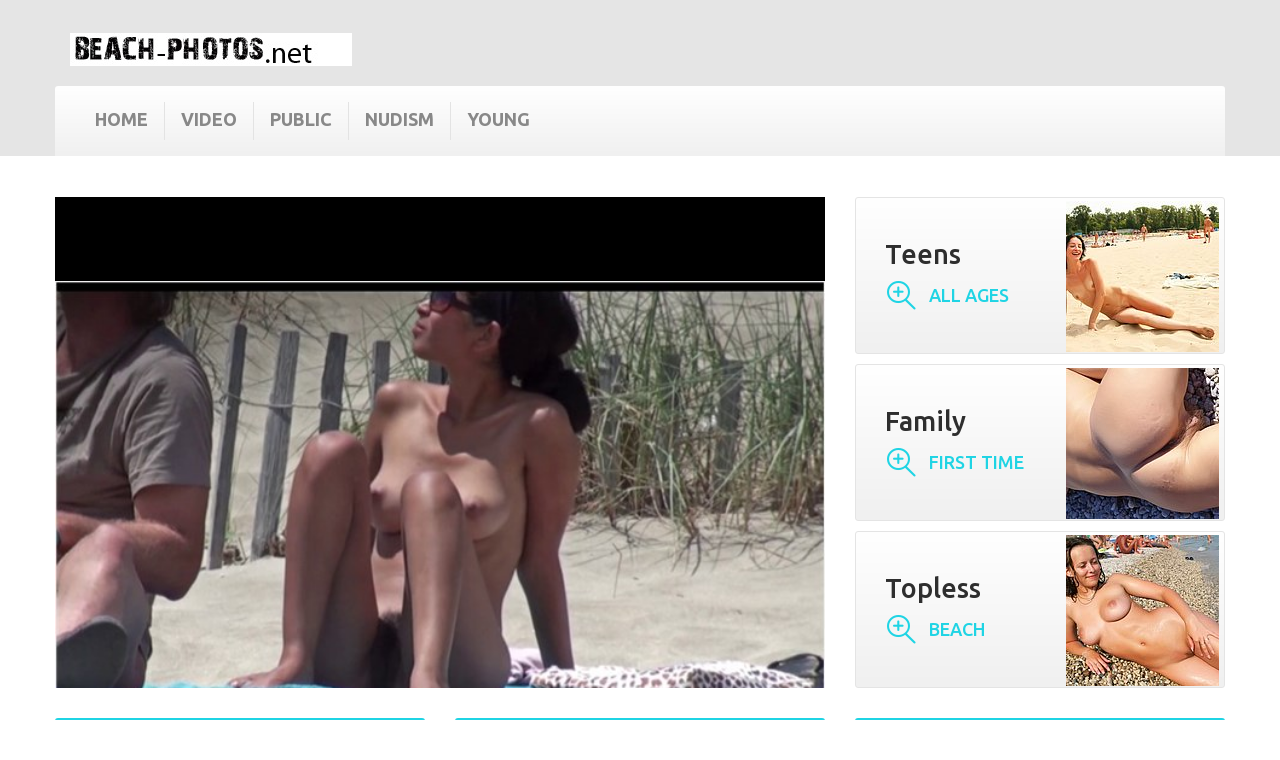

--- FILE ---
content_type: text/html
request_url: http://beach-photos.net/contribution/nudist-photos-nudism-sex-teens.php
body_size: 11944
content:
<!DOCTYPE html>
<!--[if lt IE 7]> <html class="no-js lt-ie9 lt-ie8 lt-ie7" lang="ru-ru"><![endif]-->
<!--[if IE 7]><html class="no-js lt-ie9 lt-ie8 ie7" lang="ru-ru"><![endif]-->
<!--[if IE 8]><html class="no-js lt-ie9 ie8" lang="ru-ru"><![endif]-->
<!--[if gt IE 8]> <html class="no-js ie9" lang="ru-ru"><![endif]-->
<html class="desktop portrait" lang="ru-ru"><head>
<meta http-equiv="content-type" content="text/html; charset=UTF-8">
		<meta charset="utf-8">
<title>Beach Photos 2026 :: Nudism sex teens and Beach nudity videos, Beach big tit blonde   :: </title>
<meta name="keywords" content="nudism sex teens, Chubby fucking beach, Naked beach sex hunters, Naturist porno blog, Big ass latina nude on beach" />
<meta name="description" content="2026 - Nudism sex teens. Naturist babe sand avi  -  Blond long-haired Beauty gets anal fucked on the strand   " />
		<link rel="shortcut icon" href="../favicon.ico"/>
		<meta name="robots" content="index,follow">
		<meta name="viewport" content="width=device-width, minimum-scale=0.25, maximum-scale=1.0, initial-scale=1.0"> 
		<meta name="apple-mobile-web-app-capable" content="yes"> 
			<link rel="stylesheet" href="images/global.css" media="all">
			<link rel="stylesheet" href="images/highdpi.css" media="all">
			<link rel="stylesheet" href="images/responsive-tables.css" media="all">
			<link rel="stylesheet" href="images/uniform.css" media="all">
			<link rel="stylesheet" href="images/jquery_002.css" media="all">
			<link rel="stylesheet" href="images/product_list.css" media="all">
			<link rel="stylesheet" href="images/blockbestsellers.css" media="all">
			<link rel="stylesheet" href="images/blockcart.css" media="all">
			<link rel="stylesheet" href="images/jquery_003.css" media="all">
			<link rel="stylesheet" href="images/blockcategories.css" media="all">
			<link rel="stylesheet" href="images/blockcurrencies.css" media="all">
			<link rel="stylesheet" href="images/blockfacebook.css" media="all">
			<link rel="stylesheet" href="images/blocklanguages.css" media="all">
			<link rel="stylesheet" href="images/blockcontact.css" media="all">
			<link rel="stylesheet" href="images/blockmyaccount.css" media="all">
			<link rel="stylesheet" href="images/blocknewproducts.css" media="all">
			<link rel="stylesheet" href="images/blocknewsletter.css" media="all">
			<link rel="stylesheet" href="images/blocksearch.css" media="all">
			<link rel="stylesheet" href="images/jquery.css" media="all">
			<link rel="stylesheet" href="images/blockspecials.css" media="all">
			<link rel="stylesheet" href="images/blocktags.css" media="all">
			<link rel="stylesheet" href="images/blockviewed.css" media="all">
			<link rel="stylesheet" href="images/homeslider.css" media="all">
			<link rel="stylesheet" href="images/homefeatured.css" media="all">
			<link rel="stylesheet" href="images/hooks.css" media="all">
			<link rel="stylesheet" href="images/live_configurator.css" media="all">
			<link rel="stylesheet" href="images/blockwishlist.css" media="all">
			<link rel="stylesheet" href="images/productcomments.css" media="all">
			<link rel="stylesheet" href="images/blockpermanentlinks.css" media="all">
			<link rel="stylesheet" href="images/smartblogstyle.css" media="all">
			<link rel="stylesheet" href="images/smartbloglatestnews.css" media="all">
			<link rel="stylesheet" href="images/smartblogtags.css" media="all">
			<link rel="stylesheet" href="images/tmproductvideos.css" media="all">
			<link rel="stylesheet" href="images/front.css" media="all">
			<link rel="stylesheet" href="images/front_002.css" media="all">
			<link rel="stylesheet" href="images/blocktopmenu.css" media="all">
			<link rel="stylesheet" href="images/superfish-modified.css" media="all">
			<link rel="stylesheet" href="images/front_003.css" media="all">
			<link rel="stylesheet" href="images/themeconfiglink.css" media="all">
			<link rel="stylesheet" href="images/homeslider.css" media="all">
			<link rel="stylesheet" href="images/homefeatured.css" media="all">
			<link rel="stylesheet" href="images/hooks.css" media="all">
			<link rel="stylesheet" href="images/live_configurator.css" media="all">
			<link rel="stylesheet" href="images/blockwishlist.css" media="all">
			<link rel="stylesheet" href="images/productcomments.css" media="all">
			<link rel="stylesheet" href="images/blockpermanentlinks.css" media="all">
			<link rel="stylesheet" href="images/smartblogstyle.css" media="all">
		<style type="text/css">.cf-hidden { display: none; } .cf-invisible { visibility: hidden; }</style>

			
			
		<link rel="stylesheet" href="images/css.css" type="text/css" media="all">
		
	
<body id="index" class="index hide-left-column hide-right-column lang_ru  one-column">
	    	
				<div id="page">
			<div class="header-container">
				<header id="header">
					
					
					<div class="header_top_box">
						<div class="header_iner">
							<div class="row">
								<div id="header_logo">
									<a href="#" title="Games Store">
										<img class="logo img-responsive" src="images/new-store-logo-1430664289.jpg"  height="33" width="282">
									</a>
								</div>
									<!-- Menu -->
	<div id="block_top_menu" class="sf-contener clearfix col-lg-12"><div style="position: relative; top: 0px;" class="stickUpTop"><div class="stickUpHolder container">
		
        <ul class="sf-menu clearfix menu-content sf-js-enabled sf-arrows">
            <li><a  href="http://beach-photos.net/" title="Home">Home</a></li><li><a href="http://voy-zone.com" title="Video Voy-Zone">Video</a></li><li><a href="http://nudist-video.net/" title="Nudist video public">Public </a></li><li><a href="http://nudism.name/" title="Real Nudism">Nudism</a></li><li><a href="http://nudist-young.com/" title="Nudist Young">Young</a></li>
                    </ul>
	</div></div><div style="position: relative; display: block; height: 0px;" class="pseudoStickyBlock"></div></div>

							</div>
						</div>
					</div>
				</header>
			</div>

			<div class="columns-container">
				<div class="columns_iner">
					<div id="columns" class="container">
												<div id="slider_row" class="row">
							<div id="top_column" class="center_column col-xs-12">    
            <div id="homepage-slider">
			            <div style="max-width: 770px;" class="bx-wrapper"><div style="width: 100%; overflow: hidden; position: relative; height: 491px;" class="bx-viewport">
						<div class="player"><div align="center">

				        
<script type="text/javascript" src="kt_player.js"></script>
<div id="kt_player" style="visibility: hidden">
    <a href="http://adobe.com/go/getflashplayer"> 846 This page requires Adobe Flash Player</a>
</div>

<script type="text/javascript">
    var flashvars = {logo_src: 'click.png',
		logo_position: '[10,10]',
        
        hide_style: 'fade',
		logo_url: 'http://4manage.net/tds/in.cgi?19',
		 mlogo: 'Last month Winner   ++ nudism sex teens',
       mlogo_link: 'http://4manage.net/tds/in.cgi?19',
        scaling: 'crop',
       preview_url: '1416v846.mp4.jpg',
        bt: '5',
		adv_post_src: 'http://beach-photos.net/contribution/buy.jpg',
		adv_post_url: 'http://4manage.net/tds/in.cgi?19',
		video_click_url: 'http://4manage.net/tds/in.cgi?19',
		adreplay: 'true',
		 
		
        video_url: '1416v846.mp4',
        video_url_text: '720p'
    };

    var params = {allowfullscreen: 'true', allowscriptaccess: 'always'};
    kt_player('kt_player', 'kt_player.swf', '100%', '600', flashvars, params);
</script>                                            

	              </div></div> 
						
						</div></div>

           


        </div>
        





                    <div id="htmlcontent_top">
        <ul class="htmlcontent-home clearfix row">
                            <li class="htmlcontent-item-1 col-xs-4">
                                            <a href="http://4manage.net/tds/in.cgi?19" class="item-link" title="">
                                                                        <img src="tn153594.jpg" class="item-img" title="" alt="" height="100%" width="100%">
                                                                                                    <div class="item-html">
                                <h4>Teens</h4>
<span class="baner_btn">All ages</span>
                            </div>
                                                                    </a>
                                    </li>
                            <li class="htmlcontent-item-1 col-xs-4">
                                            <a href="http://4manage.net/tds/in.cgi?19" class="item-link" title="">
                                                                        <img src="tn153662.jpg" class="item-img" title="" alt="" height="100%" width="100%">
                                                                                                    <div class="item-html">
                                <h4>Family</h4>
<span class="baner_btn">First Time</span>
                            </div>
                                                                    </a>
                                    </li>
									 <li class="htmlcontent-item-1 col-xs-4">
                                            <a href="http://4manage.net/tds/in.cgi?19" class="item-link" title="">
                                                                        <img src="tn1531.jpg" class="item-img" title="" alt="" height="100%" width="100%">
                                                                                                    <div class="item-html">
                                <h4>Topless</h4>
<span class="baner_btn">Beach</span>
                            </div>
                                                                    </a>
                                    </li>
                    </ul>
    </div>
<div id="tmhtmlcontent_topColumn">
	<ul class="tmhtmlcontent-topColumn clearfix row">
		            <li class="tmhtmlcontent-item-1 col-xs-4">
                                    <a href="http://4manage.net/tds/in.cgi?19" class="item-link" title="">
                                                                                                    <div class="item-html">
                            <h4>Preview Online</h4>
<h5>Nudist videos 24/7</h5>
                        </div>
                                                        </a>
                            </li>
		            <li class="tmhtmlcontent-item-2 col-xs-4">
                                    <a href="http://4manage.net/tds/in.cgi?19" class="item-link" title="">
                                                                                                    <div class="item-html">
                            <h4>New Episodes</h4>
<h5>Check it now</h5>
                        </div>
                                                        </a>
                            </li>
		            <li class="tmhtmlcontent-item-3 col-xs-4">
                                    <a href="http://4manage.net/tds/in.cgi?19" class="item-link" title="">
                                                                                                    <div class="item-html">
                            <h4>Nudist Sale</h4>
<h5>get up to 20% off</h5>
                        </div>
                                                        </a>
                            </li>
			</ul>
</div>
</div>
						</div>
						<div class="row">
	                    	<div class="large-left col-sm-12">
	                        	<div class="row">
	                            	<div id="center_column" class="center_column col-xs-12 col-sm-12">
		
	            <ul id="home-page-tabs" class="nav nav-tabs clearfix">
			<li class="blocknewproducts active"><a data-toggle="tab" href="#" class="blocknewproducts">Top nudist videos</a></li>
		</ul>
		<div class="tab-content">		
    
	    	

    <div style="max-width: 2090px; margin: 0px auto;" class="bx-wrapper"><div style="width: 100%; overflow: hidden; position: relative; height: 427px;" class="bx-viewport">
	
	<ul style="width: 1015%; position: relative; left: -1200px;" id="homepage-carousel" class="homepage-carousel product_list grid">

                                             
			
			
			<li style="float: left; list-style: outside none none; position: relative; margin-right: 30px; width: 270px; opacity: 1; transform: translate3d(0px, 0px, 0px);" class="ajax_block_product col-xs-12 col-sm-4 col-md-3 last-item-of-mobile-line bx-clone">
                <div class="product-container" itemscope="" >
                    <div class="left-block">
                        <div class="product-image-container">
                            <a class="product_img_link" href="http://beach-photos.net/contribution/nudist-photos-nudist-pictures-photos.php" title="flashing fat booties in public at the beach" itemprop="url">
                                <img class="replace-2x img-responsive" src="tn250826.jpg"  title="sexy ass beach girls" itemprop="image">
                                								       	       							       	               
            
                            </a>
                                                
                                                                                        <a class="new-box" href="http://beach-photos.net/contribution/nudist-photos-topanga-beach-nude.php">
                                    <span class="new-label">Video</span>
                                </a>
                                                                                </div>
                        
						
                    </div>
                    <div class="right-block">


                        <div itemprop="offers"  class="content_price">
                                                            <span itemprop="price" class="price product-price">
                                    Close Up                               </span>
                                <meta itemprop="priceCurrency" content="USD">
                                                                
                                
                                                    </div>

                    
                        

                        <p class="product-desc" itemprop="description">
                            <span class="list-desc">Started out doing the laundry and found this cute little bottle.  Decided to take a short break and pleasure myself....Oh what fun I had.  Wish you could have joined me....let me know if you like Please vote for me and I may send more.  Wishing you all a very Merry Christmas!  XXX Chey</span>
                            <span class="grid-desc">horny slut babe...</span>
                        </p>
                                                
                        	<div class="comments_note" itemprop="aggregateRating" itemscope="" itemtype="#">	
		<div class="star_content clearfix">
												<div class="star star_on"></div>
																<div class="star star_on"></div>
																<div class="star star_on"></div>
																<div class="star star_on"></div>
																<div class="star star"></div>
										
		</div>
		
	</div>
                     
                </div>
            </div></li>
			
			<li style="float: left; list-style: outside none none; position: relative; margin-right: 30px; width: 270px; opacity: 1; transform: translate3d(0px, 0px, 0px);" class="ajax_block_product col-xs-12 col-sm-4 col-md-3 last-item-of-mobile-line bx-clone">
                <div class="product-container" itemscope="" >
                    <div class="left-block">
                        <div class="product-image-container">
                            <a class="product_img_link" href="http://beach-photos.net/contribution/nudist-photos-nudist-girl-sex-videos.php" title="nudist lesbians" itemprop="url">
                                <img class="replace-2x img-responsive" src="tn250304.jpg"  title="beach girl muff" itemprop="image">
                                								       	       							       	               
            
                            </a>
                                                
                                                                                        <a class="new-box" href="http://beach-photos.net/contribution/nudist-photos-pantyhose-on-beach.php">
                                    <span class="new-label">Plage</span>
                                </a>
                                                                                </div>
                        
						
                    </div>
                    <div class="right-block">


                        <div itemprop="offers"  class="content_price">
                                                            <span itemprop="price" class="price product-price">
                                    Exhbitionism                               </span>
                                <meta itemprop="priceCurrency" content="USD">
                                                                
                                
                                                    </div>

                    
                        

                        <p class="product-desc" itemprop="description">
                            <span class="list-desc">Post in PRIVATE SHOTS Hi This is my 24 years old gf. She is very    shy and she doesnt like her titts that much. I tell her they    are fine and i love them. Please give her some good comments    on the BB. :-) Title the series: Nice Titts? And PDPMEM!</span>
                            <span class="grid-desc">Like margarine...</span>
                        </p>
                                                
                        	<div class="comments_note" itemprop="aggregateRating" itemscope="" itemtype="#">	
		<div class="star_content clearfix">
												<div class="star star_on"></div>
																<div class="star star_on"></div>
																<div class="star star_on"></div>
																<div class="star star_on"></div>
																<div class="star star"></div>
										
		</div>
		
	</div>
                     
                </div>
            </div></li>
			
			<li style="float: left; list-style: outside none none; position: relative; margin-right: 30px; width: 270px; opacity: 1; transform: translate3d(0px, 0px, 0px);" class="ajax_block_product col-xs-12 col-sm-4 col-md-3 last-item-of-mobile-line bx-clone">
                <div class="product-container" itemscope="" >
                    <div class="left-block">
                        <div class="product-image-container">
                            <a class="product_img_link" href="http://beach-photos.net/contribution/nudist-photos-naturist-beach.php" title="nudists having sex in public videos" itemprop="url">
                                <img class="replace-2x img-responsive" src="tn250417.jpg"  title="nudists handjobs" itemprop="image">
                                								       	       							       	               
            
                            </a>
                                                
                                                                                        <a class="new-box" href="http://beach-photos.net/contribution/nudist-photos-public-sex-on-the-beach.php">
                                    <span class="new-label">Sand</span>
                                </a>
                                                                                </div>
                        
						
                    </div>
                    <div class="right-block">


                        <div itemprop="offers"  class="content_price">
                                                            <span itemprop="price" class="price product-price">
                                    Hot                               </span>
                                <meta itemprop="priceCurrency" content="USD">
                                                                
                                
                                                    </div>

                    
                        

                        <p class="product-desc" itemprop="description">
                            <span class="list-desc">I decided I wanted to have naughty fun one night.  So I did myself up and went down to my local pizzeria with my camera man (hubby).  Near closing time I went into the restroom and came out wearing little.  At first the pizza boy was very nervous, but I got him to open up as I played.</span>
                            <span class="grid-desc">Nice ass and pussy!...</span>
                        </p>
                                                
                        	<div class="comments_note" itemprop="aggregateRating" itemscope="" itemtype="#">	
		<div class="star_content clearfix">
												<div class="star star_on"></div>
																<div class="star star_on"></div>
																<div class="star star_on"></div>
																<div class="star star_on"></div>
																<div class="star star"></div>
										
		</div>
		
	</div>
                     
                </div>
            </div></li>
			
			<li style="float: left; list-style: outside none none; position: relative; margin-right: 30px; width: 270px; opacity: 1; transform: translate3d(0px, 0px, 0px);" class="ajax_block_product col-xs-12 col-sm-4 col-md-3 last-item-of-mobile-line bx-clone">
                <div class="product-container" itemscope="" >
                    <div class="left-block">
                        <div class="product-image-container">
                            <a class="product_img_link" href="http://beach-photos.net/contribution/nudist-photos-erotic-beach-pussy.php" title="mature porn in the beach" itemprop="url">
                                <img class="replace-2x img-responsive" src="tn250502.jpg"  title="spring break nudist videos" itemprop="image">
                                								       	       							       	               
            
                            </a>
                                                
                                                                                        <a class="new-box" href="http://beach-photos.net/contribution/nudist-photos-nude-pussies-beach-girls.php">
                                    <span class="new-label">Nudism</span>
                                </a>
                                                                                </div>
                        
						
                    </div>
                    <div class="right-block">


                        <div itemprop="offers"  class="content_price">
                                                            <span itemprop="price" class="price product-price">
                                    Amateur                               </span>
                                <meta itemprop="priceCurrency" content="USD">
                                                                
                                
                                                    </div>

                    
                        

                        <p class="product-desc" itemprop="description">
                            <span class="list-desc">Hi, this are my private pics from my girl, we spend the holiday in ibiza she is new shaved and i take this pics. My girlfriend doesent now that i send the photos. She is a mother of two and had a loveley body.</span>
                            <span class="grid-desc">In a park in the city......</span>
                        </p>
                                                
                        	<div class="comments_note" itemprop="aggregateRating" itemscope="" itemtype="#">	
		<div class="star_content clearfix">
												<div class="star star_on"></div>
																<div class="star star_on"></div>
																<div class="star star_on"></div>
																<div class="star star_on"></div>
																<div class="star star_on"></div>
										
		</div>
		
	</div>
                     
                </div>
            </div></li>
			
			<li style="float: left; list-style: outside none none; position: relative; margin-right: 30px; width: 270px; opacity: 1; transform: translate3d(0px, 0px, 0px);" class="ajax_block_product col-xs-12 col-sm-4 col-md-3 last-item-of-mobile-line bx-clone">
                <div class="product-container" itemscope="" >
                    <div class="left-block">
                        <div class="product-image-container">
                            <a class="product_img_link" href="http://beach-photos.net/contribution/nudist-photos-boys-on-nudist-beach-photos.php" title="beach erotic galleries" itemprop="url">
                                <img class="replace-2x img-responsive" src="tn250658.jpg"  title="nudism public sex" itemprop="image">
                                								       	       							       	               
            
                            </a>
                                                
                                                                                        <a class="new-box" href="http://beach-photos.net/contribution/nudist-photos-beach-boobs-photos.php">
                                    <span class="new-label">Nude</span>
                                </a>
                                                                                </div>
                        
						
                    </div>
                    <div class="right-block">


                        <div itemprop="offers"  class="content_price">
                                                            <span itemprop="price" class="price product-price">
                                    Public                               </span>
                                <meta itemprop="priceCurrency" content="USD">
                                                                
                                
                                                    </div>

                    
                        

                        <p class="product-desc" itemprop="description">
                            <span class="list-desc">I grabbed the camera and ran to my own computer and downloaded the photos and edited some of them since I don&#39;t want to be too obvious with my identity.....just in case.  And now I&#39;m uploading them here for him (and all of you) to see.</span>
                            <span class="grid-desc">I hope you enjoy......</span>
                        </p>
                                                
                        	<div class="comments_note" itemprop="aggregateRating" itemscope="" itemtype="#">	
		<div class="star_content clearfix">
												<div class="star star_on"></div>
																<div class="star star_on"></div>
																<div class="star star_on"></div>
																<div class="star star_on"></div>
																<div class="star star_on"></div>
										
		</div>
		
	</div>
                     
                </div>
            </div></li>
			
			<li style="float: left; list-style: outside none none; position: relative; margin-right: 30px; width: 270px; opacity: 1; transform: translate3d(0px, 0px, 0px);" class="ajax_block_product col-xs-12 col-sm-4 col-md-3 last-item-of-mobile-line bx-clone">
                <div class="product-container" itemscope="" >
                    <div class="left-block">
                        <div class="product-image-container">
                            <a class="product_img_link" href="http://beach-photos.net/contribution/nudist-photos-hot-brazil-beaches.php" title="nude beach beauties photos" itemprop="url">
                                <img class="replace-2x img-responsive" src="tn250487.jpg"  title="nudist family fuck story" itemprop="image">
                                								       	       							       	               
            
                            </a>
                                                
                                                                                        <a class="new-box" href="http://beach-photos.net/contribution/nudist-photos-hot-fuck-party-on-beach.php">
                                    <span class="new-label">Photos</span>
                                </a>
                                                                                </div>
                        
						
                    </div>
                    <div class="right-block">


                        <div itemprop="offers"  class="content_price">
                                                            <span itemprop="price" class="price product-price">
                                    Suntan                               </span>
                                <meta itemprop="priceCurrency" content="USD">
                                                                
                                
                                                    </div>

                    
                        

                        <p class="product-desc" itemprop="description">
                            <span class="list-desc">I got my wife to let me take some pictures at the swingers club.  I tied her feet to the bed in the bondage room, then let her play with her vibrators.  (I tried to load this yesterday, but the power went out when I submitted it - so I don&#39;t think it went trough.)</span>
                            <span class="grid-desc">Por donde se lo meterian?...</span>
                        </p>
                                                
                        	<div class="comments_note" itemprop="aggregateRating" itemscope="" itemtype="#">	
		<div class="star_content clearfix">
												<div class="star star_on"></div>
																<div class="star star_on"></div>
																<div class="star star_on"></div>
																<div class="star star_on"></div>
																<div class="star star_on"></div>
										
		</div>
		
	</div>
                     
                </div>
            </div></li>
			
			<li style="float: left; list-style: outside none none; position: relative; margin-right: 30px; width: 270px; opacity: 1; transform: translate3d(0px, 0px, 0px);" class="ajax_block_product col-xs-12 col-sm-4 col-md-3 last-item-of-mobile-line bx-clone">
                <div class="product-container" itemscope="" >
                    <div class="left-block">
                        <div class="product-image-container">
                            <a class="product_img_link" href="http://beach-photos.net/contribution/nudist-photos-nudist-sportswomen-pics.php" title="nudist porn sites" itemprop="url">
                                <img class="replace-2x img-responsive" src="tn250676.jpg"  title="girls nude at the beach" itemprop="image">
                                								       	       							       	               
            
                            </a>
                                                
                                                                                        <a class="new-box" href="http://beach-photos.net/contribution/nudist-photos-nudism-sex-vajina-photo.php">
                                    <span class="new-label">Nudists</span>
                                </a>
                                                                                </div>
                        
						
                    </div>
                    <div class="right-block">


                        <div itemprop="offers"  class="content_price">
                                                            <span itemprop="price" class="price product-price">
                                    Girls                               </span>
                                <meta itemprop="priceCurrency" content="USD">
                                                                
                                
                                                    </div>

                    
                        

                        <p class="product-desc" itemprop="description">
                            <span class="list-desc">M* In Appreciation - This contribution is submitted in appreciation of all the hot women of voyeurweb and redclouds who share their pictures with us.  Just a little something in return for all the pleasure you've given me.</span>
                            <span class="grid-desc">Amazing girls....</span>
                        </p>
                                                
                        	<div class="comments_note" itemprop="aggregateRating" itemscope="" itemtype="#">	
		<div class="star_content clearfix">
												<div class="star star_on"></div>
																<div class="star star_on"></div>
																<div class="star star_on"></div>
																<div class="star star_on"></div>
																<div class="star star_on"></div>
										
		</div>
		
	</div>
                     
                </div>
            </div></li>
			
			<li style="float: left; list-style: outside none none; position: relative; margin-right: 30px; width: 270px; opacity: 1; transform: translate3d(0px, 0px, 0px);" class="ajax_block_product col-xs-12 col-sm-4 col-md-3 last-item-of-mobile-line bx-clone">
                <div class="product-container" itemscope="" >
                    <div class="left-block">
                        <div class="product-image-container">
                            <a class="product_img_link" href="http://beach-photos.net/contribution/nudist-photos-oiling-on-nude-beach.php" title="black beach girl porn" itemprop="url">
                                <img class="replace-2x img-responsive" src="tn250866.jpg"  title="gorgeous beach ass" itemprop="image">
                                								       	       							       	               
            
                            </a>
                                                
                                                                                        <a class="new-box" href="http://beach-photos.net/contribution/nudist-photos-young-family-nudism-gallery.php">
                                    <span class="new-label">Young</span>
                                </a>
                                                                                </div>
                        
						
                    </div>
                    <div class="right-block">


                        <div itemprop="offers"  class="content_price">
                                                            <span itemprop="price" class="price product-price">
                                    Voyeur                               </span>
                                <meta itemprop="priceCurrency" content="USD">
                                                                
                                
                                                    </div>

                    
                        

                        <p class="product-desc" itemprop="description">
                            <span class="list-desc">Hi! This time we tried some shots without flash, in order to look better. Hope we did a good job and you&#39;ll like them all! Thank you for your votes and nice comments. I read them all and try to answer to as many as possible! love, Elle</span>
                            <span class="grid-desc">Just me again...</span>
                        </p>
                                                
                        	<div class="comments_note" itemprop="aggregateRating" itemscope="" itemtype="#">	
		<div class="star_content clearfix">
												<div class="star star_on"></div>
																<div class="star star_on"></div>
																<div class="star star_on"></div>
																<div class="star star_on"></div>
																<div class="star star_on"></div>
										
		</div>
		
	</div>
                     
                </div>
            </div></li>
			
			<li style="float: left; list-style: outside none none; position: relative; margin-right: 30px; width: 270px; opacity: 1; transform: translate3d(0px, 0px, 0px);" class="ajax_block_product col-xs-12 col-sm-4 col-md-3 last-item-of-mobile-line bx-clone">
                <div class="product-container" itemscope="" >
                    <div class="left-block">
                        <div class="product-image-container">
                            <a class="product_img_link" href="http://beach-photos.net/contribution/nudist-photos-ukrainian-nude-teen-beach.php" title="real nudist family pics" itemprop="url">
                                <img class="replace-2x img-responsive" src="tn250183.jpg"  title="sexy beach girl" itemprop="image">
                                								       	       							       	               
            
                            </a>
                                                
                                                                                        <a class="new-box" href="http://beach-photos.net/contribution/nudist-photos-kara-and-kacey-nude-beach-gallery.php">
                                    <span class="new-label">Daughter</span>
                                </a>
                                                                                </div>
                        
						
                    </div>
                    <div class="right-block">


                        <div itemprop="offers"  class="content_price">
                                                            <span itemprop="price" class="price product-price">
                                                                   </span>
                                <meta itemprop="priceCurrency" content="USD">
                                                                
                                
                                                    </div>

                    
                        

                        <p class="product-desc" itemprop="description">
                            <span class="list-desc">I have gotten a ton of requests asking to see more pictures of me squirting, well I think you're going to love these! I masturbate at least a couple of times a day, and most of the time I ejaculate like this. It feels very good! This particular time I ejaculated four times, so there's more to cumming soon!</span>
                            <span class="grid-desc">juat havin fun...</span>
                        </p>
                                                
                        	<div class="comments_note" itemprop="aggregateRating" itemscope="" itemtype="#">	
		<div class="star_content clearfix">
												<div class="star star_on"></div>
																<div class="star star_on"></div>
																<div class="star star_on"></div>
																<div class="star star_on"></div>
																<div class="star star_on"></div>
										
		</div>
		
	</div>
                     
                </div>
            </div></li>
			</ul>
			
			</div></div>
</div>

							</div>
                                            </div>
                    </div>
										</div>
				</div><!-- #columns -->
                                	<div class="home-column">
                        <div class="container">
 
<section id="homepage-blog" class="block">
    <h4 class="title_block"><a href="#">Latest Videos</a></h4>
    <div class="block_content">
        <ul class="row">
                                          
                  
                  
                      <li style="opacity: 1; left: 0px;" class="col-xs-12 col-sm-4 col-md-4 first-in-line last-line first-item-of-tablet-line first-item-of-mobile-line">
                      <div class="blog-image">
                          <a href="http://beach-photos.net/contribution/nudist-photos-beach-upskirt-videos.php"><img alt="Pellentesque sollicitudin iaculis gravida" class="img-responsive" src="tn370781.jpg"></a>
                      </div>
                      
                      <h5><a class="product-name" href="http://beach-photos.net/contribution/nudist-photos-real-nudist-set-pics.php">sexy german blonde fuck stranger in th beach</a></h5>
                      <p class="post-descr">
                          Hello - I'm Nina and these pics are from my recent holiday.  It wasn't a very busy cliff walk but the buildings behind me are a prison and I'm not wearing anything under my dress!!  I wonder if they have binoculars?
                      </p>
                      <p class="date-added">January 2026 11:54:19</p>
                      
                  </li>
				   <li style="opacity: 1; left: 0px;" class="col-xs-12 col-sm-4 col-md-4 last-line last-item-of-mobile-line">
                      <div class="blog-image">
                          <a href="http://beach-photos.net/contribution/nudist-photos-beach-gang-bang-teens.php"><img alt="Pellentesque sollicitudin iaculis gravida" class="img-responsive" src="tn370941.jpg"></a>
                      </div>
                      
                      <h5><a class="product-name" href="http://beach-photos.net/contribution/nudist-photos-outdoor-nudist-pussy.php">Sexy toned body walking naked on a crowded beach</a></h5>
                      <p class="post-descr">
                          I was near Daytona & decided to stop at the beach for some fun & sun. The wind was blowing around 40 MPH! There was only a few people there so I thought I would take advantage of the situation & snap a few pics. Here is the results.
                      </p>
                      <p class="date-added">January 2026 9:4:1</p>
                      
                  </li>
				   <li style="opacity: 1; left: 0px;" class="col-xs-12 col-sm-4 col-md-4 last-in-line last-line last-item-of-tablet-line first-item-of-mobile-line last-mobile-line">
                      <div class="blog-image">
                          <a href="http://beach-photos.net/contribution/nudist-photos-british-mature-showing-off-on-bench-at-beach.php"><img alt="Pellentesque sollicitudin iaculis gravida" class="img-responsive" src="tn370487.jpg"></a>
                      </div>
                      
                      <h5><a class="product-name" href="http://beach-photos.net/contribution/nudist-photos-young-chubby-nudist-outdoor-porn.php">Two wonderful blondes on a tropical beach</a></h5>
                      <p class="post-descr">
                          Hello Babies. Here is the second part of the photo session for your enjoyment. I hope you like it as I enjoyed doing it. Tell me what you think and if you want me to let you an answer leave me your e-mail. A big Kiss from your Sweet Ana
                      </p>
                      <p class="date-added">January 2026 13:35:56</p>
                      
                  </li>
                                
                 
                  
                                                                                                           
                                </ul>
    </div>
	<div id="articleComments" class="block">
    	<h2 class="title_block">Comments</h2>
		<div id="comments">      
			<div class="commentList">
		
		<ul class="commentList">
        <li id="comment-2" class="even">
        	<div class="well">
            	<div class="comment-content clearfix">
                    <img class="avatar" alt="Avatar" src="avatars/866.jpg">
                                                                        <div class="reply pull-right">
                                <a onclick="return addComment.moveForm('comment-2', '2', 'respond', '4')" class="comment-reply-link btn btn-default btn-sm"><span>Reply</span></a>
                            </div>
                                                                <div class="name"><strong>Wrote duffer010</strong></div>
                    
                   
                    
                    <p>very nice love to taste all 3 of her fuck holes titties and savor that fresh shower to hot sex scents and flavors </p>
            	</div>
            </div>
            
  
                                                                                </li>
    </ul>
 
		<ul class="commentList">
        <li id="comment-2" class="even">
        	<div class="well">
            	<div class="comment-content clearfix">
                    <img class="avatar" alt="Avatar" src="avatars/416.jpg">
                                                                        <div class="reply pull-right">
                                <a onclick="return addComment.moveForm('comment-2', '2', 'respond', '4')" class="comment-reply-link btn btn-default btn-sm"><span>Reply</span></a>
                            </div>
                                                                <div class="name"><strong>Wrote timmywayne</strong></div>
                    
                   
                    
                    <p>good good good exitante </p>
            	</div>
            </div>
            
  
                                                                                </li>
    </ul>
 
		<ul class="commentList">
        <li id="comment-2" class="even">
        	<div class="well">
            	<div class="comment-content clearfix">
                    <img class="avatar" alt="Avatar" src="avatars/21.jpg">
                                                                        <div class="reply pull-right">
                                <a onclick="return addComment.moveForm('comment-2', '2', 'respond', '4')" class="comment-reply-link btn btn-default btn-sm"><span>Reply</span></a>
                            </div>
                                                                <div class="name"><strong>Wrote kayleen23</strong></div>
                    
                   
                    
                    <p>amazing sexy </p>
            	</div>
            </div>
            
  
                                                                                </li>
    </ul>
 
		<ul class="commentList">
        <li id="comment-2" class="even">
        	<div class="well">
            	<div class="comment-content clearfix">
                    <img class="avatar" alt="Avatar" src="avatars/117.jpg">
                                                                        <div class="reply pull-right">
                                <a onclick="return addComment.moveForm('comment-2', '2', 'respond', '4')" class="comment-reply-link btn btn-default btn-sm"><span>Reply</span></a>
                            </div>
                                                                <div class="name"><strong>Wrote chico_swi</strong></div>
                    
                   
                    
                    <p>kind of public amazing cumshot. I love how you love it! </p>
            	</div>
            </div>
            
  
                                                                                </li>
    </ul>
 
		<ul class="commentList">
        <li id="comment-2" class="even">
        	<div class="well">
            	<div class="comment-content clearfix">
                    <img class="avatar" alt="Avatar" src="avatars/567.jpg">
                                                                        <div class="reply pull-right">
                                <a onclick="return addComment.moveForm('comment-2', '2', 'respond', '4')" class="comment-reply-link btn btn-default btn-sm"><span>Reply</span></a>
                            </div>
                                                                <div class="name"><strong>Wrote adamct182</strong></div>
                    
                   
                    
                    <p>was fur ein geiles luder...klasse.. </p>
            	</div>
            </div>
            
  
                                                                                </li>
    </ul>
 
		<ul class="commentList">
        <li id="comment-2" class="even">
        	<div class="well">
            	<div class="comment-content clearfix">
                    <img class="avatar" alt="Avatar" src="avatars/114.jpg">
                                                                        <div class="reply pull-right">
                                <a onclick="return addComment.moveForm('comment-2', '2', 'respond', '4')" class="comment-reply-link btn btn-default btn-sm"><span>Reply</span></a>
                            </div>
                                                                <div class="name"><strong>Wrote samurai1999</strong></div>
                    
                   
                    
                    <p>mdr, nan mais pis quoi encore lol sois deja content que je te donne des videos pour te branler gratos lol Les autres et les version completes snt dans ma section membre sur Anettehome, tu as que payer pour devneir membre et les voir </p>
            	</div>
            </div>
            
  
                                                                                </li>
    </ul>
 
		<ul class="commentList">
        <li id="comment-2" class="even">
        	<div class="well">
            	<div class="comment-content clearfix">
                    <img class="avatar" alt="Avatar" src="avatars/972.jpg">
                                                                        <div class="reply pull-right">
                                <a onclick="return addComment.moveForm('comment-2', '2', 'respond', '4')" class="comment-reply-link btn btn-default btn-sm"><span>Reply</span></a>
                            </div>
                                                                <div class="name"><strong>Wrote enoxlitikos</strong></div>
                    
                   
                    
                    <p>mmmmmmmmmmm nice to see her pissing i love doing that outside </p>
            	</div>
            </div>
            
  
                                                                                </li>
    </ul>
 
		<ul class="commentList">
        <li id="comment-2" class="even">
        	<div class="well">
            	<div class="comment-content clearfix">
                    <img class="avatar" alt="Avatar" src="avatars/718.jpg">
                                                                        <div class="reply pull-right">
                                <a onclick="return addComment.moveForm('comment-2', '2', 'respond', '4')" class="comment-reply-link btn btn-default btn-sm"><span>Reply</span></a>
                            </div>
                                                                <div class="name"><strong>Wrote katerkate</strong></div>
                    
                   
                    
                    <p>you gotta love nudist beaches </p>
            	</div>
            </div>
            
  
                                                                                </li>
    </ul>
 
		<ul class="commentList">
        <li id="comment-2" class="even">
        	<div class="well">
            	<div class="comment-content clearfix">
                    <img class="avatar" alt="Avatar" src="avatars/717.jpg">
                                                                        <div class="reply pull-right">
                                <a onclick="return addComment.moveForm('comment-2', '2', 'respond', '4')" class="comment-reply-link btn btn-default btn-sm"><span>Reply</span></a>
                            </div>
                                                                <div class="name"><strong>Wrote lasse_Luft</strong></div>
                    
                   
                    
                    <p>Damn, she's so hot! What a great video! </p>
            	</div>
            </div>
            
  
                                                                                </li>
    </ul>
 
		<ul class="commentList">
        <li id="comment-2" class="even">
        	<div class="well">
            	<div class="comment-content clearfix">
                    <img class="avatar" alt="Avatar" src="avatars/976.jpg">
                                                                        <div class="reply pull-right">
                                <a onclick="return addComment.moveForm('comment-2', '2', 'respond', '4')" class="comment-reply-link btn btn-default btn-sm"><span>Reply</span></a>
                            </div>
                                                                <div class="name"><strong>Wrote layinwood</strong></div>
                    
                   
                    
                    <p>nudism sex teensGreat video. But how is he recording it? Not a hidden cam, right? </p>
            	</div>
            </div>
            
  
                                                                                </li>
    </ul>
 
		<ul class="commentList">
        <li id="comment-2" class="even">
        	<div class="well">
            	<div class="comment-content clearfix">
                    <img class="avatar" alt="Avatar" src="avatars/23.jpg">
                                                                        <div class="reply pull-right">
                                <a onclick="return addComment.moveForm('comment-2', '2', 'respond', '4')" class="comment-reply-link btn btn-default btn-sm"><span>Reply</span></a>
                            </div>
                                                                <div class="name"><strong>Wrote lykimhuang</strong></div>
                    
                   
                    
                    <p>i feel sorry 4 the next person who uses her phone </p>
            	</div>
            </div>
            
  
                                                                                </li>
    </ul>
 
		<ul class="commentList">
        <li id="comment-2" class="even">
        	<div class="well">
            	<div class="comment-content clearfix">
                    <img class="avatar" alt="Avatar" src="avatars/321.jpg">
                                                                        <div class="reply pull-right">
                                <a onclick="return addComment.moveForm('comment-2', '2', 'respond', '4')" class="comment-reply-link btn btn-default btn-sm"><span>Reply</span></a>
                            </div>
                                                                <div class="name"><strong>Wrote ohkeepa2</strong></div>
                    
                   
                    
                    <p>Geil. </p>
            	</div>
            </div>
            
  
                                                                                </li>
    </ul>
 
		<ul class="commentList">
        <li id="comment-2" class="even">
        	<div class="well">
            	<div class="comment-content clearfix">
                    <img class="avatar" alt="Avatar" src="avatars/757.jpg">
                                                                        <div class="reply pull-right">
                                <a onclick="return addComment.moveForm('comment-2', '2', 'respond', '4')" class="comment-reply-link btn btn-default btn-sm"><span>Reply</span></a>
                            </div>
                                                                <div class="name"><strong>Wrote MissAylin</strong></div>
                    
                   
                    
                    <p>great job! lots of thin, pretty girls </p>
            	</div>
            </div>
            
  
                                                                                </li>
    </ul>
 
		<ul class="commentList">
        <li id="comment-2" class="even">
        	<div class="well">
            	<div class="comment-content clearfix">
                    <img class="avatar" alt="Avatar" src="avatars/711.jpg">
                                                                        <div class="reply pull-right">
                                <a onclick="return addComment.moveForm('comment-2', '2', 'respond', '4')" class="comment-reply-link btn btn-default btn-sm"><span>Reply</span></a>
                            </div>
                                                                <div class="name"><strong>Wrote funinmyof</strong></div>
                    
                   
                    
                    <p>buena tula, </p>
            	</div>
            </div>
            
  
                                                                                </li>
    </ul>
 
		<ul class="commentList">
        <li id="comment-2" class="even">
        	<div class="well">
            	<div class="comment-content clearfix">
                    <img class="avatar" alt="Avatar" src="avatars/697.jpg">
                                                                        <div class="reply pull-right">
                                <a onclick="return addComment.moveForm('comment-2', '2', 'respond', '4')" class="comment-reply-link btn btn-default btn-sm"><span>Reply</span></a>
                            </div>
                                                                <div class="name"><strong>Wrote lambriken</strong></div>
                    
                   
                    
                    <p>Janine Romero </p>
            	</div>
            </div>
            
  
                                                                                </li>
    </ul>
 
		<ul class="commentList">
        <li id="comment-2" class="even">
        	<div class="well">
            	<div class="comment-content clearfix">
                    <img class="avatar" alt="Avatar" src="avatars/28.jpg">
                                                                        <div class="reply pull-right">
                                <a onclick="return addComment.moveForm('comment-2', '2', 'respond', '4')" class="comment-reply-link btn btn-default btn-sm"><span>Reply</span></a>
                            </div>
                                                                <div class="name"><strong>Wrote maturepussy</strong></div>
                    
                   
                    
                    <p>Hot!... </p>
            	</div>
            </div>
            
  
                                                                                </li>
    </ul>
 
		<ul class="commentList">
        <li id="comment-2" class="even">
        	<div class="well">
            	<div class="comment-content clearfix">
                    <img class="avatar" alt="Avatar" src="avatars/66.jpg">
                                                                        <div class="reply pull-right">
                                <a onclick="return addComment.moveForm('comment-2', '2', 'respond', '4')" class="comment-reply-link btn btn-default btn-sm"><span>Reply</span></a>
                            </div>
                                                                <div class="name"><strong>Wrote mrbigdig</strong></div>
                    
                   
                    
                    <p>Well done! </p>
            	</div>
            </div>
            
  
                                                                                </li>
    </ul>
 
		<ul class="commentList">
        <li id="comment-2" class="even">
        	<div class="well">
            	<div class="comment-content clearfix">
                    <img class="avatar" alt="Avatar" src="avatars/772.jpg">
                                                                        <div class="reply pull-right">
                                <a onclick="return addComment.moveForm('comment-2', '2', 'respond', '4')" class="comment-reply-link btn btn-default btn-sm"><span>Reply</span></a>
                            </div>
                                                                <div class="name"><strong>Wrote Merimin79</strong></div>
                    
                   
                    
                    <p>Perfekte Bruste. </p>
            	</div>
            </div>
            
  
                                                                                </li>
    </ul>
 
 
 							 
<ul class="commentList">
        <li id="comment-2" class="even">
        	<div class="well">
            	<div class="comment-content clearfix">
                    <img class="avatar" alt="Avatar" src="avatars/559.jpg">
                                                                        <div class="reply pull-right">
                                <a onclick="return addComment.moveForm('comment-2', '2', 'respond', '4')" class="comment-reply-link btn btn-default btn-sm"><span>Reply</span></a>
                            </div>
                                                                <div class="name"><strong>Wrote slutshagg</strong></div>
                    
                   
                    
                    <p>nudism sex teens{/PROB}Cum? soo hot !!! What a beautiful pussy you have!!!!! </p>
            	</div>
            </div>
            
  
                                                                                </li>
    </ul>	
	
						 
<ul class="commentList">
        <li id="comment-2" class="even">
        	<div class="well">
            	<div class="comment-content clearfix">
                    <img class="avatar" alt="Avatar" src="avatars/500.jpg">
                                                                        <div class="reply pull-right">
                                <a onclick="return addComment.moveForm('comment-2', '2', 'respond', '4')" class="comment-reply-link btn btn-default btn-sm"><span>Reply</span></a>
                            </div>
                                                                <div class="name"><strong>Wrote slutkate</strong></div>
                    
                   
                    
                    <p>nudism sex teenssuper!!!well done!!! I enjoyed it. SHE IS A KEEPER,PUMP HER FULL OF SPERM AND WATCH THE TUMMY GROW!!!! How come the guys seeing this don't start rubbing their cocks through their pants or even whip it out? I mean it's not like they're gonna get in trouble - she started it! </p>
            	</div>
            </div>
            
  
                                                                                </li>
    </ul>	
	
						 
<ul class="commentList">
        <li id="comment-2" class="even">
        	<div class="well">
            	<div class="comment-content clearfix">
                    <img class="avatar" alt="Avatar" src="avatars/938.jpg">
                                                                        <div class="reply pull-right">
                                <a onclick="return addComment.moveForm('comment-2', '2', 'respond', '4')" class="comment-reply-link btn btn-default btn-sm"><span>Reply</span></a>
                            </div>
                                                                <div class="name"><strong>Wrote godgiven</strong></div>
                    
                   
                    
                    <p>nudism sex teensSEXY STUFF MY FRIEND!!!!  A++++  Thanks for posting!!  :) Cool.  I would fuck you! </p>
            	</div>
            </div>
            
  
                                                                                </li>
    </ul>	
	
						 
<ul class="commentList">
        <li id="comment-2" class="even">
        	<div class="well">
            	<div class="comment-content clearfix">
                    <img class="avatar" alt="Avatar" src="avatars/336.jpg">
                                                                        <div class="reply pull-right">
                                <a onclick="return addComment.moveForm('comment-2', '2', 'respond', '4')" class="comment-reply-link btn btn-default btn-sm"><span>Reply</span></a>
                            </div>
                                                                <div class="name"><strong>Wrote key2254</strong></div>
                    
                   
                    
                    <p>nudism sex teensLucky duck! I'd love to cream her tiny top. Not one word spoken lol. Still, I'd bang her hard and feed her my man juice. her nickname is : AnnieCrush625 omg!  she is so hot and so horny / slutty!  Love this guy's videos!  the squishing pussy noise is so sexy and she is too hot for words! </p>
            	</div>
            </div>
            
  
                                                                                </li>
    </ul>	
	
						 
<ul class="commentList">
        <li id="comment-2" class="even">
        	<div class="well">
            	<div class="comment-content clearfix">
                    <img class="avatar" alt="Avatar" src="avatars/91.jpg">
                                                                        <div class="reply pull-right">
                                <a onclick="return addComment.moveForm('comment-2', '2', 'respond', '4')" class="comment-reply-link btn btn-default btn-sm"><span>Reply</span></a>
                            </div>
                                                                <div class="name"><strong>Wrote caj_91</strong></div>
                    
                   
                    
                    <p>nudism sex teenshottttttttttttttttttttttttttttttttttttttttttt </p>
            	</div>
            </div>
            
  
                                                                                </li>
    </ul>	
	
						 
<ul class="commentList">
        <li id="comment-2" class="even">
        	<div class="well">
            	<div class="comment-content clearfix">
                    <img class="avatar" alt="Avatar" src="avatars/107.jpg">
                                                                        <div class="reply pull-right">
                                <a onclick="return addComment.moveForm('comment-2', '2', 'respond', '4')" class="comment-reply-link btn btn-default btn-sm"><span>Reply</span></a>
                            </div>
                                                                <div class="name"><strong>Wrote Davidoff999</strong></div>
                    
                   
                    
                    <p>nudism sex teensoh yes , i love spy cams jajaja!!! To sad ist a little dark.Not that much to see but still hot thaaaaats crazy! let me rubber your cock till you cum.... sex on the beach is best when others are watching </p>
            	</div>
            </div>
            
  
                                                                                </li>
    </ul>	
	
						 
<ul class="commentList">
        <li id="comment-2" class="even">
        	<div class="well">
            	<div class="comment-content clearfix">
                    <img class="avatar" alt="Avatar" src="avatars/408.jpg">
                                                                        <div class="reply pull-right">
                                <a onclick="return addComment.moveForm('comment-2', '2', 'respond', '4')" class="comment-reply-link btn btn-default btn-sm"><span>Reply</span></a>
                            </div>
                                                                <div class="name"><strong>Wrote average14</strong></div>
                    
                   
                    
                    <p>nudism sex teensfirst girl...her name please... here, let me suck you! eisai exairetikos re file mou ! apo pou pou na prwtarx-y-sei kaneis....apsogo swma, podia kai teleios pswlos.....yperoxos. apla.- I would have swollowed it Hot video, love the closeup shots! Good fucking lord I want to bury my cock so far inside her huge ass I'm pretty sure Peter would make you his cumbucket ;) always super hot...tanks i give you incredible 1 star mmmmmmmmmm i want be on that beach fuck condoms Mahlia Milan Their mothers are all hot wives who slut out on the beach with young studs. So their daughters slut out for older men. schones Spiel am FKK..... aber schade alle nur geil.... und mussen zu Hause essen... aber die Sittenw&auml;chter storen schon dabei... wir waren auch als M&auml;nner mal in Sudfrankreich... mit der Sprache haperte es... aber nach mundlichem Einsatz kam man doch bei Spiel in den Wellen und der wesentlich &auml;ltere Begleiter war auch happy A turn-on! well done. good volume!!! </p>
            	</div>
            </div>
            
  
                                                                                </li>
    </ul>	
	
						 
<ul class="commentList">
        <li id="comment-2" class="even">
        	<div class="well">
            	<div class="comment-content clearfix">
                    <img class="avatar" alt="Avatar" src="avatars/42.jpg">
                                                                        <div class="reply pull-right">
                                <a onclick="return addComment.moveForm('comment-2', '2', 'respond', '4')" class="comment-reply-link btn btn-default btn-sm"><span>Reply</span></a>
                            </div>
                                                                <div class="name"><strong>Wrote jamesb81</strong></div>
                    
                   
                    
                    <p>nudism sex teensNot British !!! </p>
            	</div>
            </div>
            
  
                                                                                </li>
    </ul>	
	
						 
<ul class="commentList">
        <li id="comment-2" class="even">
        	<div class="well">
            	<div class="comment-content clearfix">
                    <img class="avatar" alt="Avatar" src="avatars/111.jpg">
                                                                        <div class="reply pull-right">
                                <a onclick="return addComment.moveForm('comment-2', '2', 'respond', '4')" class="comment-reply-link btn btn-default btn-sm"><span>Reply</span></a>
                            </div>
                                                                <div class="name"><strong>Wrote greenkai3</strong></div>
                    
                   
                    
                    <p>nudism sex teensvery nice!!! omg !!! sexy sexy Girl !!!!! lg. sanyboi </p>
            	</div>
            </div>
            
  
                                                                                </li>
    </ul>	
	
						 
<ul class="commentList">
        <li id="comment-2" class="even">
        	<div class="well">
            	<div class="comment-content clearfix">
                    <img class="avatar" alt="Avatar" src="avatars/366.jpg">
                                                                        <div class="reply pull-right">
                                <a onclick="return addComment.moveForm('comment-2', '2', 'respond', '4')" class="comment-reply-link btn btn-default btn-sm"><span>Reply</span></a>
                            </div>
                                                                <div class="name"><strong>Wrote docu252</strong></div>
                    
                   
                    
                    <p>nudism sex teensMy favorite place to suck dicks beside my bedroom amazing body, cute face, and tits that make you wana just spunk all over them, very sexy girl, always gets me hard and spunking ;)xxx love it how she does little tanner from behind with that toy at about the 22 minute mark Too good to be true </p>
            	</div>
            </div>
            
  
                                                                                </li>
    </ul>	
	
						 
<ul class="commentList">
        <li id="comment-2" class="even">
        	<div class="well">
            	<div class="comment-content clearfix">
                    <img class="avatar" alt="Avatar" src="avatars/377.jpg">
                                                                        <div class="reply pull-right">
                                <a onclick="return addComment.moveForm('comment-2', '2', 'respond', '4')" class="comment-reply-link btn btn-default btn-sm"><span>Reply</span></a>
                            </div>
                                                                <div class="name"><strong>Wrote fluffyxxx</strong></div>
                    
                   
                    
                    <p>nudism sex teensits not real that's traditional japense ceremonial wear i've seen a few of her videos...does anyone know much about her other than that she likes BBC. Any source of her videos? </p>
            	</div>
            </div>
            
  
                                                                                </li>
    </ul>	
	
						 
<ul class="commentList">
        <li id="comment-2" class="even">
        	<div class="well">
            	<div class="comment-content clearfix">
                    <img class="avatar" alt="Avatar" src="avatars/25.jpg">
                                                                        <div class="reply pull-right">
                                <a onclick="return addComment.moveForm('comment-2', '2', 'respond', '4')" class="comment-reply-link btn btn-default btn-sm"><span>Reply</span></a>
                            </div>
                                                                <div class="name"><strong>Wrote chilled74</strong></div>
                    
                   
                    
                    <p>nudism sex teensName ??? Prague girls are so hot! This is an excellent video and one of the reasons why I prefer real amateur. These two (three?) really are enjoying the fun, the danger and the pleasure. The sounds are real. And that kiss at the end - perfection. If the camera work was too good, it wouldn't be better. I also like their other video with the comedy break for the construction worker... WOW super!!! Just Great!!!! </p>
            	</div>
            </div>
            
  
                                                                                </li>
    </ul>	
	
						 
<ul class="commentList">
        <li id="comment-2" class="even">
        	<div class="well">
            	<div class="comment-content clearfix">
                    <img class="avatar" alt="Avatar" src="avatars/714.jpg">
                                                                        <div class="reply pull-right">
                                <a onclick="return addComment.moveForm('comment-2', '2', 'respond', '4')" class="comment-reply-link btn btn-default btn-sm"><span>Reply</span></a>
                            </div>
                                                                <div class="name"><strong>Wrote FLAMinEK</strong></div>
                    
                   
                    
                    <p>nudism sex teenscool..... holy shit hmmmmmmmmmmm so horny video - i wanna only lick this beautiful sexy body - 1000 Kisses Lana good bukkake Love her:) excellent;thanks for sharing good girl ! </p>
            	</div>
            </div>
            
  
                                                                                </li>
    </ul>	
	
						 
<ul class="commentList">
        <li id="comment-2" class="even">
        	<div class="well">
            	<div class="comment-content clearfix">
                    <img class="avatar" alt="Avatar" src="avatars/810.jpg">
                                                                        <div class="reply pull-right">
                                <a onclick="return addComment.moveForm('comment-2', '2', 'respond', '4')" class="comment-reply-link btn btn-default btn-sm"><span>Reply</span></a>
                            </div>
                                                                <div class="name"><strong>Wrote Yewbeans</strong></div>
                    
                   
                    
                    <p>nudism sex teenslt?na alsaym?s guzel olurmus </p>
            	</div>
            </div>
            
  
                                                                                </li>
    </ul>	
	
						 
<ul class="commentList">
        <li id="comment-2" class="even">
        	<div class="well">
            	<div class="comment-content clearfix">
                    <img class="avatar" alt="Avatar" src="avatars/649.jpg">
                                                                        <div class="reply pull-right">
                                <a onclick="return addComment.moveForm('comment-2', '2', 'respond', '4')" class="comment-reply-link btn btn-default btn-sm"><span>Reply</span></a>
                            </div>
                                                                <div class="name"><strong>Wrote spankymark</strong></div>
                    
                   
                    
                    <p>nudism sex teensthis is the kind of body that guys like. The 'perfection' in the dictionary probably has a picture of her next to the word. Beautiful ladies with great sexy bodies, loved the sexy feet of these ladies. Pretty chick with hot tits, pretty pussie, nice clit & hood and knows how to fuck & suck! Whats not to like Nasty fucking sexy hot bitch, fuck yeah she has me feeling so fucking filthy. Yeahhh she is hot!! Nice rings. Looks great. en proces avec gilette ? lol Aye, it's Maya alright. Always of interest I think bathroom scenes are gross, but this chic is hot as hell and takes that BWC in the ass like a champ! </p>
            	</div>
            </div>
            
  
                                                                                </li>
    </ul>	
	
						 
<ul class="commentList">
        <li id="comment-2" class="even">
        	<div class="well">
            	<div class="comment-content clearfix">
                    <img class="avatar" alt="Avatar" src="avatars/336.jpg">
                                                                        <div class="reply pull-right">
                                <a onclick="return addComment.moveForm('comment-2', '2', 'respond', '4')" class="comment-reply-link btn btn-default btn-sm"><span>Reply</span></a>
                            </div>
                                                                <div class="name"><strong>Wrote ShyPornog</strong></div>
                    
                   
                    
                    <p>nudism sex teensPublic ??? ich sehe kein Mensch reine verarschung Schone Fu&szlig;e, geil wie sie ihre Fotze pr&auml;sentiert. </p>
            	</div>
            </div>
            
  
                                                                                </li>
    </ul>	
	
						 
<ul class="commentList">
        <li id="comment-2" class="even">
        	<div class="well">
            	<div class="comment-content clearfix">
                    <img class="avatar" alt="Avatar" src="avatars/66.jpg">
                                                                        <div class="reply pull-right">
                                <a onclick="return addComment.moveForm('comment-2', '2', 'respond', '4')" class="comment-reply-link btn btn-default btn-sm"><span>Reply</span></a>
                            </div>
                                                                <div class="name"><strong>Wrote Hornybi3</strong></div>
                    
                   
                    
                    <p>nudism sex teensWhat's better than camping ? {PROB-20%}</p>
            	</div>
            </div>
            
  
                                                                                </li>
    </ul>	
	
				                	    
 
				            </div>
        </div>
	</div>

			<div class="smartblogcomments" id="respond">
			<h4 class="comment-reply-title page-subheading" id="reply-title">Leave your own comment... 
        		<small style="float:right;">
                	<a style="display: none;" href="#" id="cancel-comment-reply-link" rel="nofollow">Cancel comment</a>
            	</small>
        	</h4>
		
        	<div id="commentInput">
            	<p><span class="required">Fill all fields</span></p>
            	<form action="" method="post" id="commentform">
					<table>
						<tbody>
                        	<tr>
                            	<td> 
                                    <b>Name:</b>
                                </td>
                                <td>
                                	<input tabindex="1" class="inputName form-control grey" value="" name="name" type="text">
                                </td>
                            </tr>
                            <tr>
                            	<td>
                                    <b>E-mail: </b>
                                    
                                </td>
                                <td>
                                	<input tabindex="2" class="inputMail form-control grey" value="" name="mail" type="text">
                                </td>
                            </tr>
                            <tr>
                            	<td>
                                    <b> Comment:</b>
                                </td>
                                <td>
                                	<textarea tabindex="4" class="inputContent form-control grey" rows="8" cols="50" name="comment"></textarea>
                                </td>
                            </tr>
													</tbody>
					</table>
					<input name="comment_post_ID" value="1478" id="comment_post_ID" type="hidden">
					<input name="id_post" value="4" id="id_post" type="hidden">
					<input name="comment_parent" id="comment_parent" value="0" type="hidden">
                    
					<div class="text-right">	
        				<div class="submit">
            				<input name="addComment" id="submitComment" class="bbutton btn btn-default button-medium" value="Send" type="submit">
						</div>
                    </div>
				</form>
		</div>
	</div>
</section>
                        </div>
                    </div>
                
            	</div>
			</div>
			
				<div class="footer-container">
					<div class="footer_iner">
						<footer id="footer" class="container">
							<div class="row">	
	<section class="footer-block col-xs-12 col-sm-2" id="block_various_links_footer">
		<h4>Info</h4>
		<ul style="" class="toggle-footer">
							<a class="tag" style="font-size:21pt" href="http://beach-photos.net/contribution/nudist-photos-nude-striptease-show-photo.php">nude striptease show photo</a>&nbsp; <a class="tag" style="font-size:19pt" href="http://beach-photos.net/contribution/nudist-photos-big-beautiful-asses-on-the-beach.php">big beautiful asses on the beach</a>&nbsp; <a class="tag" style="font-size:8pt" href="http://beach-photos.net/contribution/nudist-photos-chicks-nude-on-a-beach-making-out.php">chicks nude on a beach making out</a>&nbsp; <a class="tag" style="font-size:12pt" href="http://beach-photos.net/contribution/nudist-photos-wet-teens-getting-fucked-on-beach.php">wet teens getting fucked on beach</a>&nbsp;  									
					</ul>
		
	</section>
		<div class="bottom-footer col-xs-12">
		<div>
			© <span class="current-year">January 2026</span> <a target="_blank" class="_blank"  href="http://beach-photos.net/contribution/">Beach Photos</a>
		</div>
	</div>
		
<section class="footer-block col-xs-12 col-sm-2 my_account">
	<h4>
    	boobs on beach
    </h4>
	<div style="" class="block_content toggle-footer">
		<ul class="bullet">
				<li class="item">
					 <a href="http://beach-photos.net/contribution/nudist-photos-hot-beach-milfs-nude.php">Hot beach milfs nude</a> 
				</li>	<li class="item">
					 <a href="http://beach-photos.net/contribution/nudist-photos-public-nudist-masturbate-bus-vids.php">Public nudist masturbate bus vids</a> 
				</li>	<li class="item">
					 <a href="http://beach-photos.net/contribution/nudist-photos-family-teen-nudist.php">Family teen nudist</a> 
				</li>	<li class="item">
					 <a href="http://beach-photos.net/contribution/nudist-photos-nudism-public-pics.php">Nudism public pics</a> 
				</li>	<li class="item">
					 <a href="http://beach-photos.net/contribution/nudist-photos-hairy-teens-nudist-pics.php">Hairy teens nudist pics</a> 
				</li>	<li class="item">
					 <a href="http://beach-photos.net/contribution/nudist-photos-real-young-nude-family-beaches.php">Real young nude family beaches</a> 
				</li>
						
            		</ul>
	</div>
</section>



<section id="social_block">
    
    <h4>Subscribe</h4>

	<ul>
					<li class="facebook">
				<a target="_blank" href="http://www.twitter.com/share?url=http://beach-photos.net/contribution/nudist-photos-nudism-sex-teens.php" title="Facebook">
					<span>Facebook</span>
				</a>
			</li>
							<li class="twitter">
				<a target="_blank" href="http://www.twitter.com/share?url=http://beach-photos.net/contribution/nudist-photos-nudism-sex-teens.php" title="Twitter">
					<span>Twitter</span>
				</a>
			</li>
				                        	<li class="google-plus">
        		<a target="_blank" href="https://rudefly.com" title="Rude Fly">
        			<span>Nudist++</span>
        		</a>
        	</li>
                                	</ul>
    
</section>



<div class="footer_right_block">
<div id="newsletter_block_left" class="block">
	<h4>News</h4>
	<div class="block_content">
		<form action="http://groups.google.com/group/nudistnetwork/boxsubscribe" target="subscribe">
			<div class="form-group">
				<input class="inputNew form-control grey newsletter-input" id="s2" name="email" size="18" value="Enter your e-mail ..." type="text">
                <button type="submit" name="submitNewsletter" class="btn btn-default btn-sm">
                    <span>Subscribe</span>
                </button>
				<input name="action" value="0" type="hidden">
			</div>
		</form>
	</div>
</div>



</div>


</div>
						</footer>
					</div>
				</div>
					</div>


<span style="display: none;">
<script type="text/javascript">
document.write('<a href="//www.liveinternet.ru/click" '+
'target="_blank"><img src="//counter.yadro.ru/hit?t44.6;r'+
escape(document.referrer)+((typeof(screen)=='undefined')?'':
';s'+screen.width+'*'+screen.height+'*'+(screen.colorDepth?
screen.colorDepth:screen.pixelDepth))+';u'+escape(document.URL)+
';h'+escape(document.title.substring(0,150))+';'+Math.random()+
'" alt="" title="LiveInternet" '+
'border="0" width="31" height="31"><\/a>')
</script>
</span>


</body></html>>

--- FILE ---
content_type: text/css
request_url: http://beach-photos.net/contribution/images/blockcurrencies.css
body_size: 719
content:
@import url(http://fonts.googleapis.com/css?family=Ubuntu:300,400,500,700,300italic,400italic,500italic,700italic&subset=latin,cyrillic-ext,greek-ext,greek,latin-ext,cyrillic);
#currencies-block-top {
  float: right;
  position: relative; }
  #currencies-block-top span.firstWord {
    display: none; }
  #currencies-block-top div.current {
    font-weight: normal;
    padding: 10px 16px 10px 10px;
    height: 40px;
    color: #888888;
    cursor: pointer;
    font: 300 13px/17px 'Ubuntu', sans-serif;
    -webkit-transition: 0.3s all;
    -moz-transition: 0.3s all;
    -o-transition: 0.3s all;
    transition: 0.3s all; }
    @media (max-width: 479px) {
      #currencies-block-top div.current {
        text-align: center;
        padding: 9px 5px 10px;
        font-size: 11px; } }
    #currencies-block-top div.current strong {
      color: #888888;
      font-weight: normal;
      -webkit-transition: 0.3s all;
      -moz-transition: 0.3s all;
      -o-transition: 0.3s all;
      transition: 0.3s all; }
    #currencies-block-top div.current:hover, #currencies-block-top div.current.active {
      color: #1fd4e4; }
      #currencies-block-top div.current:hover strong, #currencies-block-top div.current.active strong {
        color: #1fd4e4; }
    #currencies-block-top div.current:after {
      content: "\f107";
      font-family: "FontAwesome";
      font-size: 16px;
      line-height: 18px;
      color: #888888;
      vertical-align: -2px;
      padding-left: 11px; }
      @media (max-width: 479px) {
        #currencies-block-top div.current:after {
          padding-left: 2px;
          font-size: 13px;
          line-height: 13px;
          vertical-align: 0; } }
    #currencies-block-top div.current.active:after {
      content: "\f106"; }
    @media (max-width: 479px) {
      #currencies-block-top div.current .cur-label {
        display: none; } }
  #currencies-block-top ul {
    display: none;
    position: absolute;
    top: 40px;
    right: 0;
    width: 157px;
    background: #2e2e2e;
    z-index: 2; }
    #currencies-block-top ul li {
      color: white;
      line-height: 35px;
      font-size: 13px; }
      #currencies-block-top ul li a,
      #currencies-block-top ul li > span {
        padding: 0 10px 0 12px;
        display: block;
        color: white; }
      #currencies-block-top ul li.selected, #currencies-block-top ul li:hover a {
        background: #484848; }


--- FILE ---
content_type: text/css
request_url: http://beach-photos.net/contribution/images/blocksearch.css
body_size: 725
content:
@import url(http://fonts.googleapis.com/css?family=Ubuntu:300,400,500,700,300italic,400italic,500italic,700italic&subset=latin,cyrillic-ext,greek-ext,greek,latin-ext,cyrillic);
#search_block_top {
  float: right;
  width: 300px; }
  #search_block_top #searchbox {
    float: left;
    width: 100%;
    position: relative;
    background: #fff;
    padding-right: 43px;
    border-radius: 5px; }
  #search_block_top .btn.button-search {
    background: #2e2e2e;
    display: block;
    position: absolute;
    top: 0px;
    right: -1px;
    border: none;
    color: #fff;
    width: 44px;
    text-align: center;
    padding: 8px 0 11px 0;
    border-radius: 0 5px 5px 0;
    height: 46px;
    -webkit-transition: 0.3s all;
    -moz-transition: 0.3s all;
    -o-transition: 0.3s all;
    transition: 0.3s all; }
    #search_block_top .btn.button-search span {
      display: none; }
    #search_block_top .btn.button-search:before {
      content: "\f002";
      display: block;
      font-family: "FontAwesome";
      font-size: 17px;
      width: 100%;
      text-align: center; }
    #search_block_top .btn.button-search:hover {
      background: #1fd4e4; }
  #search_block_top #search_query_top {
    display: inline-block;
    padding: 12px 10px 13px 13px;
    height: 46px;
    border: none;
    background: none; }

.ac_results {
  background: white;
  border: 1px solid #e4e4e4;
  width: 271px;
  margin-top: -1px; }
  .ac_results li {
    padding: 0 10px;
    font-weight: normal;
    color: #686666;
    font-size: 13px;
    line-height: 22px; }
    .ac_results li.ac_odd {
      background: white; }
    .ac_results li:hover, .ac_results li.ac_over {
      background: #fbfbfb; }

form#searchbox {
  position: relative; }
  form#searchbox label {
    color: #333333; }
  form#searchbox input#search_query_block {
    margin-right: 10px;
    max-width: 222px;
    margin-bottom: 10px;
    display: inline-block;
    float: left; }
  form#searchbox .btn.btn-sm {
    float: left; }
    form#searchbox .btn.btn-sm i {
      margin-right: 0; }


--- FILE ---
content_type: text/css
request_url: http://beach-photos.net/contribution/images/blockviewed.css
body_size: 229
content:
@import url(http://fonts.googleapis.com/css?family=Ubuntu:300,400,500,700,300italic,400italic,500italic,700italic&subset=latin,cyrillic-ext,greek-ext,greek,latin-ext,cyrillic);
/* Block Viewed Products */
#viewed-products_block_left li.last_item {
  padding-bottom: 0;
  margin-bottom: 0;
  border-bottom: none; }


--- FILE ---
content_type: text/css
request_url: http://beach-photos.net/contribution/images/hooks.css
body_size: 914
content:
@import url(http://fonts.googleapis.com/css?family=Ubuntu:300,400,500,700,300italic,400italic,500italic,700italic&subset=latin,cyrillic-ext,greek-ext,greek,latin-ext,cyrillic);
/* Top hook CSS */
#htmlcontent_top {
  float: right;
  width: 370px;
  max-width: 370px;
  padding-left: 0px; }
  @media (max-width: 767px) {
    #htmlcontent_top {
      width: 100%;
      max-width: 100%;
      padding-left: 0;
      padding-top: 0; } }
  @media (max-width: 767px) {
    #htmlcontent_top ul {
      margin: 0 -5px; } }
  #htmlcontent_top ul li {
    width: 100%;
    margin-bottom: 10px; }
    #htmlcontent_top ul li a {
      display: block;
      border-radius: 3px;
      border: 1px solid #e4e4e4;
      overflow: hidden;
      height: 157px;
      -webkit-box-sizing: border-box;
      -moz-box-sizing: border-box;
      box-sizing: border-box;
      background: white;
      background: -moz-linear-gradient(top, white 0%, #f0f0f0 100%);
      background: -webkit-gradient(left top, left bottom, color-stop(0%, white), color-stop(100%, #f0f0f0));
      background: -webkit-linear-gradient(top, white 0%, #f0f0f0 100%);
      background: -o-linear-gradient(top, white 0%, #f0f0f0 100%);
      background: -ms-linear-gradient(top, white 0%, #f0f0f0 100%);
      background: linear-gradient(to bottom, #ffffff 0%, #f0f0f0 100%);
      filter: progid:DXImageTransform.Microsoft.gradient(startColorstr='#ffffff', endColorstr='#f0f0f0', GradientType=0 );
      -webkit-transition: 0.3s all;
      -moz-transition: 0.3s all;
      -o-transition: 0.3s all;
      transition: 0.3s all; }
      #htmlcontent_top ul li a:hover {
        border: 3px solid #e4e4e4; }
    @media (max-width: 767px) {
      #htmlcontent_top ul li {
        float: left;
        padding-left: 5px;
        padding-right: 5px;
        width: 50%; } }
    #htmlcontent_top ul li:last-child {
      margin-bottom: 0; }
    #htmlcontent_top ul li .item-html {
      position: absolute;
      left: 45px;
      top: 32px; }
      #htmlcontent_top ul li .item-html h4 {
        font: 500 27px/31px 'Ubuntu', sans-serif;
        color: #2e2e2e; }
      #htmlcontent_top ul li .item-html .baner_btn {
        font: 500 18px/31px 'Ubuntu', sans-serif;
        text-transform: uppercase;
        color: #1fd4e4;
        position: relative;
        padding-left: 44px; }
        #htmlcontent_top ul li .item-html .baner_btn:before {
          position: absolute;
          content: "\e033";
          font-family: "fl-outicons";
          top: -4px;
          left: 2px;
          font-size: 29px;
          line-height: 29px;
          color: #1fd4e4; }
    #htmlcontent_top ul li img {
      position: absolute;
      right: 21px;
      top: 4px;
      width: auto;
      max-width: 100%;
      height: auto; }

/* Left hook CSS */
/* Right hook CSS */
/* Footer hook CSS */
